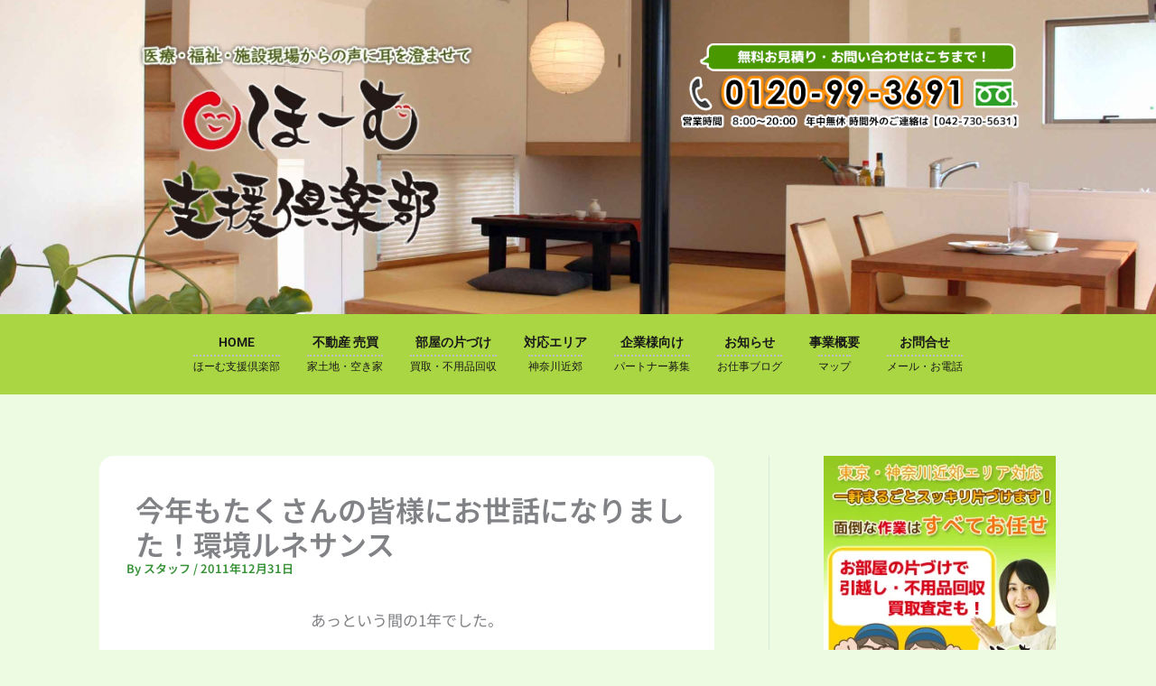

--- FILE ---
content_type: text/html; charset=utf-8
request_url: https://www.google.com/recaptcha/api2/anchor?ar=1&k=6LdNHP8qAAAAAD5CT-ArMn1nTNY-9xIKsCuvQjND&co=aHR0cDovL2thbi1yZW5haXNzYW5jZS5jb206ODA.&hl=en&v=N67nZn4AqZkNcbeMu4prBgzg&size=invisible&anchor-ms=20000&execute-ms=30000&cb=1qjsnjk9oouw
body_size: 48747
content:
<!DOCTYPE HTML><html dir="ltr" lang="en"><head><meta http-equiv="Content-Type" content="text/html; charset=UTF-8">
<meta http-equiv="X-UA-Compatible" content="IE=edge">
<title>reCAPTCHA</title>
<style type="text/css">
/* cyrillic-ext */
@font-face {
  font-family: 'Roboto';
  font-style: normal;
  font-weight: 400;
  font-stretch: 100%;
  src: url(//fonts.gstatic.com/s/roboto/v48/KFO7CnqEu92Fr1ME7kSn66aGLdTylUAMa3GUBHMdazTgWw.woff2) format('woff2');
  unicode-range: U+0460-052F, U+1C80-1C8A, U+20B4, U+2DE0-2DFF, U+A640-A69F, U+FE2E-FE2F;
}
/* cyrillic */
@font-face {
  font-family: 'Roboto';
  font-style: normal;
  font-weight: 400;
  font-stretch: 100%;
  src: url(//fonts.gstatic.com/s/roboto/v48/KFO7CnqEu92Fr1ME7kSn66aGLdTylUAMa3iUBHMdazTgWw.woff2) format('woff2');
  unicode-range: U+0301, U+0400-045F, U+0490-0491, U+04B0-04B1, U+2116;
}
/* greek-ext */
@font-face {
  font-family: 'Roboto';
  font-style: normal;
  font-weight: 400;
  font-stretch: 100%;
  src: url(//fonts.gstatic.com/s/roboto/v48/KFO7CnqEu92Fr1ME7kSn66aGLdTylUAMa3CUBHMdazTgWw.woff2) format('woff2');
  unicode-range: U+1F00-1FFF;
}
/* greek */
@font-face {
  font-family: 'Roboto';
  font-style: normal;
  font-weight: 400;
  font-stretch: 100%;
  src: url(//fonts.gstatic.com/s/roboto/v48/KFO7CnqEu92Fr1ME7kSn66aGLdTylUAMa3-UBHMdazTgWw.woff2) format('woff2');
  unicode-range: U+0370-0377, U+037A-037F, U+0384-038A, U+038C, U+038E-03A1, U+03A3-03FF;
}
/* math */
@font-face {
  font-family: 'Roboto';
  font-style: normal;
  font-weight: 400;
  font-stretch: 100%;
  src: url(//fonts.gstatic.com/s/roboto/v48/KFO7CnqEu92Fr1ME7kSn66aGLdTylUAMawCUBHMdazTgWw.woff2) format('woff2');
  unicode-range: U+0302-0303, U+0305, U+0307-0308, U+0310, U+0312, U+0315, U+031A, U+0326-0327, U+032C, U+032F-0330, U+0332-0333, U+0338, U+033A, U+0346, U+034D, U+0391-03A1, U+03A3-03A9, U+03B1-03C9, U+03D1, U+03D5-03D6, U+03F0-03F1, U+03F4-03F5, U+2016-2017, U+2034-2038, U+203C, U+2040, U+2043, U+2047, U+2050, U+2057, U+205F, U+2070-2071, U+2074-208E, U+2090-209C, U+20D0-20DC, U+20E1, U+20E5-20EF, U+2100-2112, U+2114-2115, U+2117-2121, U+2123-214F, U+2190, U+2192, U+2194-21AE, U+21B0-21E5, U+21F1-21F2, U+21F4-2211, U+2213-2214, U+2216-22FF, U+2308-230B, U+2310, U+2319, U+231C-2321, U+2336-237A, U+237C, U+2395, U+239B-23B7, U+23D0, U+23DC-23E1, U+2474-2475, U+25AF, U+25B3, U+25B7, U+25BD, U+25C1, U+25CA, U+25CC, U+25FB, U+266D-266F, U+27C0-27FF, U+2900-2AFF, U+2B0E-2B11, U+2B30-2B4C, U+2BFE, U+3030, U+FF5B, U+FF5D, U+1D400-1D7FF, U+1EE00-1EEFF;
}
/* symbols */
@font-face {
  font-family: 'Roboto';
  font-style: normal;
  font-weight: 400;
  font-stretch: 100%;
  src: url(//fonts.gstatic.com/s/roboto/v48/KFO7CnqEu92Fr1ME7kSn66aGLdTylUAMaxKUBHMdazTgWw.woff2) format('woff2');
  unicode-range: U+0001-000C, U+000E-001F, U+007F-009F, U+20DD-20E0, U+20E2-20E4, U+2150-218F, U+2190, U+2192, U+2194-2199, U+21AF, U+21E6-21F0, U+21F3, U+2218-2219, U+2299, U+22C4-22C6, U+2300-243F, U+2440-244A, U+2460-24FF, U+25A0-27BF, U+2800-28FF, U+2921-2922, U+2981, U+29BF, U+29EB, U+2B00-2BFF, U+4DC0-4DFF, U+FFF9-FFFB, U+10140-1018E, U+10190-1019C, U+101A0, U+101D0-101FD, U+102E0-102FB, U+10E60-10E7E, U+1D2C0-1D2D3, U+1D2E0-1D37F, U+1F000-1F0FF, U+1F100-1F1AD, U+1F1E6-1F1FF, U+1F30D-1F30F, U+1F315, U+1F31C, U+1F31E, U+1F320-1F32C, U+1F336, U+1F378, U+1F37D, U+1F382, U+1F393-1F39F, U+1F3A7-1F3A8, U+1F3AC-1F3AF, U+1F3C2, U+1F3C4-1F3C6, U+1F3CA-1F3CE, U+1F3D4-1F3E0, U+1F3ED, U+1F3F1-1F3F3, U+1F3F5-1F3F7, U+1F408, U+1F415, U+1F41F, U+1F426, U+1F43F, U+1F441-1F442, U+1F444, U+1F446-1F449, U+1F44C-1F44E, U+1F453, U+1F46A, U+1F47D, U+1F4A3, U+1F4B0, U+1F4B3, U+1F4B9, U+1F4BB, U+1F4BF, U+1F4C8-1F4CB, U+1F4D6, U+1F4DA, U+1F4DF, U+1F4E3-1F4E6, U+1F4EA-1F4ED, U+1F4F7, U+1F4F9-1F4FB, U+1F4FD-1F4FE, U+1F503, U+1F507-1F50B, U+1F50D, U+1F512-1F513, U+1F53E-1F54A, U+1F54F-1F5FA, U+1F610, U+1F650-1F67F, U+1F687, U+1F68D, U+1F691, U+1F694, U+1F698, U+1F6AD, U+1F6B2, U+1F6B9-1F6BA, U+1F6BC, U+1F6C6-1F6CF, U+1F6D3-1F6D7, U+1F6E0-1F6EA, U+1F6F0-1F6F3, U+1F6F7-1F6FC, U+1F700-1F7FF, U+1F800-1F80B, U+1F810-1F847, U+1F850-1F859, U+1F860-1F887, U+1F890-1F8AD, U+1F8B0-1F8BB, U+1F8C0-1F8C1, U+1F900-1F90B, U+1F93B, U+1F946, U+1F984, U+1F996, U+1F9E9, U+1FA00-1FA6F, U+1FA70-1FA7C, U+1FA80-1FA89, U+1FA8F-1FAC6, U+1FACE-1FADC, U+1FADF-1FAE9, U+1FAF0-1FAF8, U+1FB00-1FBFF;
}
/* vietnamese */
@font-face {
  font-family: 'Roboto';
  font-style: normal;
  font-weight: 400;
  font-stretch: 100%;
  src: url(//fonts.gstatic.com/s/roboto/v48/KFO7CnqEu92Fr1ME7kSn66aGLdTylUAMa3OUBHMdazTgWw.woff2) format('woff2');
  unicode-range: U+0102-0103, U+0110-0111, U+0128-0129, U+0168-0169, U+01A0-01A1, U+01AF-01B0, U+0300-0301, U+0303-0304, U+0308-0309, U+0323, U+0329, U+1EA0-1EF9, U+20AB;
}
/* latin-ext */
@font-face {
  font-family: 'Roboto';
  font-style: normal;
  font-weight: 400;
  font-stretch: 100%;
  src: url(//fonts.gstatic.com/s/roboto/v48/KFO7CnqEu92Fr1ME7kSn66aGLdTylUAMa3KUBHMdazTgWw.woff2) format('woff2');
  unicode-range: U+0100-02BA, U+02BD-02C5, U+02C7-02CC, U+02CE-02D7, U+02DD-02FF, U+0304, U+0308, U+0329, U+1D00-1DBF, U+1E00-1E9F, U+1EF2-1EFF, U+2020, U+20A0-20AB, U+20AD-20C0, U+2113, U+2C60-2C7F, U+A720-A7FF;
}
/* latin */
@font-face {
  font-family: 'Roboto';
  font-style: normal;
  font-weight: 400;
  font-stretch: 100%;
  src: url(//fonts.gstatic.com/s/roboto/v48/KFO7CnqEu92Fr1ME7kSn66aGLdTylUAMa3yUBHMdazQ.woff2) format('woff2');
  unicode-range: U+0000-00FF, U+0131, U+0152-0153, U+02BB-02BC, U+02C6, U+02DA, U+02DC, U+0304, U+0308, U+0329, U+2000-206F, U+20AC, U+2122, U+2191, U+2193, U+2212, U+2215, U+FEFF, U+FFFD;
}
/* cyrillic-ext */
@font-face {
  font-family: 'Roboto';
  font-style: normal;
  font-weight: 500;
  font-stretch: 100%;
  src: url(//fonts.gstatic.com/s/roboto/v48/KFO7CnqEu92Fr1ME7kSn66aGLdTylUAMa3GUBHMdazTgWw.woff2) format('woff2');
  unicode-range: U+0460-052F, U+1C80-1C8A, U+20B4, U+2DE0-2DFF, U+A640-A69F, U+FE2E-FE2F;
}
/* cyrillic */
@font-face {
  font-family: 'Roboto';
  font-style: normal;
  font-weight: 500;
  font-stretch: 100%;
  src: url(//fonts.gstatic.com/s/roboto/v48/KFO7CnqEu92Fr1ME7kSn66aGLdTylUAMa3iUBHMdazTgWw.woff2) format('woff2');
  unicode-range: U+0301, U+0400-045F, U+0490-0491, U+04B0-04B1, U+2116;
}
/* greek-ext */
@font-face {
  font-family: 'Roboto';
  font-style: normal;
  font-weight: 500;
  font-stretch: 100%;
  src: url(//fonts.gstatic.com/s/roboto/v48/KFO7CnqEu92Fr1ME7kSn66aGLdTylUAMa3CUBHMdazTgWw.woff2) format('woff2');
  unicode-range: U+1F00-1FFF;
}
/* greek */
@font-face {
  font-family: 'Roboto';
  font-style: normal;
  font-weight: 500;
  font-stretch: 100%;
  src: url(//fonts.gstatic.com/s/roboto/v48/KFO7CnqEu92Fr1ME7kSn66aGLdTylUAMa3-UBHMdazTgWw.woff2) format('woff2');
  unicode-range: U+0370-0377, U+037A-037F, U+0384-038A, U+038C, U+038E-03A1, U+03A3-03FF;
}
/* math */
@font-face {
  font-family: 'Roboto';
  font-style: normal;
  font-weight: 500;
  font-stretch: 100%;
  src: url(//fonts.gstatic.com/s/roboto/v48/KFO7CnqEu92Fr1ME7kSn66aGLdTylUAMawCUBHMdazTgWw.woff2) format('woff2');
  unicode-range: U+0302-0303, U+0305, U+0307-0308, U+0310, U+0312, U+0315, U+031A, U+0326-0327, U+032C, U+032F-0330, U+0332-0333, U+0338, U+033A, U+0346, U+034D, U+0391-03A1, U+03A3-03A9, U+03B1-03C9, U+03D1, U+03D5-03D6, U+03F0-03F1, U+03F4-03F5, U+2016-2017, U+2034-2038, U+203C, U+2040, U+2043, U+2047, U+2050, U+2057, U+205F, U+2070-2071, U+2074-208E, U+2090-209C, U+20D0-20DC, U+20E1, U+20E5-20EF, U+2100-2112, U+2114-2115, U+2117-2121, U+2123-214F, U+2190, U+2192, U+2194-21AE, U+21B0-21E5, U+21F1-21F2, U+21F4-2211, U+2213-2214, U+2216-22FF, U+2308-230B, U+2310, U+2319, U+231C-2321, U+2336-237A, U+237C, U+2395, U+239B-23B7, U+23D0, U+23DC-23E1, U+2474-2475, U+25AF, U+25B3, U+25B7, U+25BD, U+25C1, U+25CA, U+25CC, U+25FB, U+266D-266F, U+27C0-27FF, U+2900-2AFF, U+2B0E-2B11, U+2B30-2B4C, U+2BFE, U+3030, U+FF5B, U+FF5D, U+1D400-1D7FF, U+1EE00-1EEFF;
}
/* symbols */
@font-face {
  font-family: 'Roboto';
  font-style: normal;
  font-weight: 500;
  font-stretch: 100%;
  src: url(//fonts.gstatic.com/s/roboto/v48/KFO7CnqEu92Fr1ME7kSn66aGLdTylUAMaxKUBHMdazTgWw.woff2) format('woff2');
  unicode-range: U+0001-000C, U+000E-001F, U+007F-009F, U+20DD-20E0, U+20E2-20E4, U+2150-218F, U+2190, U+2192, U+2194-2199, U+21AF, U+21E6-21F0, U+21F3, U+2218-2219, U+2299, U+22C4-22C6, U+2300-243F, U+2440-244A, U+2460-24FF, U+25A0-27BF, U+2800-28FF, U+2921-2922, U+2981, U+29BF, U+29EB, U+2B00-2BFF, U+4DC0-4DFF, U+FFF9-FFFB, U+10140-1018E, U+10190-1019C, U+101A0, U+101D0-101FD, U+102E0-102FB, U+10E60-10E7E, U+1D2C0-1D2D3, U+1D2E0-1D37F, U+1F000-1F0FF, U+1F100-1F1AD, U+1F1E6-1F1FF, U+1F30D-1F30F, U+1F315, U+1F31C, U+1F31E, U+1F320-1F32C, U+1F336, U+1F378, U+1F37D, U+1F382, U+1F393-1F39F, U+1F3A7-1F3A8, U+1F3AC-1F3AF, U+1F3C2, U+1F3C4-1F3C6, U+1F3CA-1F3CE, U+1F3D4-1F3E0, U+1F3ED, U+1F3F1-1F3F3, U+1F3F5-1F3F7, U+1F408, U+1F415, U+1F41F, U+1F426, U+1F43F, U+1F441-1F442, U+1F444, U+1F446-1F449, U+1F44C-1F44E, U+1F453, U+1F46A, U+1F47D, U+1F4A3, U+1F4B0, U+1F4B3, U+1F4B9, U+1F4BB, U+1F4BF, U+1F4C8-1F4CB, U+1F4D6, U+1F4DA, U+1F4DF, U+1F4E3-1F4E6, U+1F4EA-1F4ED, U+1F4F7, U+1F4F9-1F4FB, U+1F4FD-1F4FE, U+1F503, U+1F507-1F50B, U+1F50D, U+1F512-1F513, U+1F53E-1F54A, U+1F54F-1F5FA, U+1F610, U+1F650-1F67F, U+1F687, U+1F68D, U+1F691, U+1F694, U+1F698, U+1F6AD, U+1F6B2, U+1F6B9-1F6BA, U+1F6BC, U+1F6C6-1F6CF, U+1F6D3-1F6D7, U+1F6E0-1F6EA, U+1F6F0-1F6F3, U+1F6F7-1F6FC, U+1F700-1F7FF, U+1F800-1F80B, U+1F810-1F847, U+1F850-1F859, U+1F860-1F887, U+1F890-1F8AD, U+1F8B0-1F8BB, U+1F8C0-1F8C1, U+1F900-1F90B, U+1F93B, U+1F946, U+1F984, U+1F996, U+1F9E9, U+1FA00-1FA6F, U+1FA70-1FA7C, U+1FA80-1FA89, U+1FA8F-1FAC6, U+1FACE-1FADC, U+1FADF-1FAE9, U+1FAF0-1FAF8, U+1FB00-1FBFF;
}
/* vietnamese */
@font-face {
  font-family: 'Roboto';
  font-style: normal;
  font-weight: 500;
  font-stretch: 100%;
  src: url(//fonts.gstatic.com/s/roboto/v48/KFO7CnqEu92Fr1ME7kSn66aGLdTylUAMa3OUBHMdazTgWw.woff2) format('woff2');
  unicode-range: U+0102-0103, U+0110-0111, U+0128-0129, U+0168-0169, U+01A0-01A1, U+01AF-01B0, U+0300-0301, U+0303-0304, U+0308-0309, U+0323, U+0329, U+1EA0-1EF9, U+20AB;
}
/* latin-ext */
@font-face {
  font-family: 'Roboto';
  font-style: normal;
  font-weight: 500;
  font-stretch: 100%;
  src: url(//fonts.gstatic.com/s/roboto/v48/KFO7CnqEu92Fr1ME7kSn66aGLdTylUAMa3KUBHMdazTgWw.woff2) format('woff2');
  unicode-range: U+0100-02BA, U+02BD-02C5, U+02C7-02CC, U+02CE-02D7, U+02DD-02FF, U+0304, U+0308, U+0329, U+1D00-1DBF, U+1E00-1E9F, U+1EF2-1EFF, U+2020, U+20A0-20AB, U+20AD-20C0, U+2113, U+2C60-2C7F, U+A720-A7FF;
}
/* latin */
@font-face {
  font-family: 'Roboto';
  font-style: normal;
  font-weight: 500;
  font-stretch: 100%;
  src: url(//fonts.gstatic.com/s/roboto/v48/KFO7CnqEu92Fr1ME7kSn66aGLdTylUAMa3yUBHMdazQ.woff2) format('woff2');
  unicode-range: U+0000-00FF, U+0131, U+0152-0153, U+02BB-02BC, U+02C6, U+02DA, U+02DC, U+0304, U+0308, U+0329, U+2000-206F, U+20AC, U+2122, U+2191, U+2193, U+2212, U+2215, U+FEFF, U+FFFD;
}
/* cyrillic-ext */
@font-face {
  font-family: 'Roboto';
  font-style: normal;
  font-weight: 900;
  font-stretch: 100%;
  src: url(//fonts.gstatic.com/s/roboto/v48/KFO7CnqEu92Fr1ME7kSn66aGLdTylUAMa3GUBHMdazTgWw.woff2) format('woff2');
  unicode-range: U+0460-052F, U+1C80-1C8A, U+20B4, U+2DE0-2DFF, U+A640-A69F, U+FE2E-FE2F;
}
/* cyrillic */
@font-face {
  font-family: 'Roboto';
  font-style: normal;
  font-weight: 900;
  font-stretch: 100%;
  src: url(//fonts.gstatic.com/s/roboto/v48/KFO7CnqEu92Fr1ME7kSn66aGLdTylUAMa3iUBHMdazTgWw.woff2) format('woff2');
  unicode-range: U+0301, U+0400-045F, U+0490-0491, U+04B0-04B1, U+2116;
}
/* greek-ext */
@font-face {
  font-family: 'Roboto';
  font-style: normal;
  font-weight: 900;
  font-stretch: 100%;
  src: url(//fonts.gstatic.com/s/roboto/v48/KFO7CnqEu92Fr1ME7kSn66aGLdTylUAMa3CUBHMdazTgWw.woff2) format('woff2');
  unicode-range: U+1F00-1FFF;
}
/* greek */
@font-face {
  font-family: 'Roboto';
  font-style: normal;
  font-weight: 900;
  font-stretch: 100%;
  src: url(//fonts.gstatic.com/s/roboto/v48/KFO7CnqEu92Fr1ME7kSn66aGLdTylUAMa3-UBHMdazTgWw.woff2) format('woff2');
  unicode-range: U+0370-0377, U+037A-037F, U+0384-038A, U+038C, U+038E-03A1, U+03A3-03FF;
}
/* math */
@font-face {
  font-family: 'Roboto';
  font-style: normal;
  font-weight: 900;
  font-stretch: 100%;
  src: url(//fonts.gstatic.com/s/roboto/v48/KFO7CnqEu92Fr1ME7kSn66aGLdTylUAMawCUBHMdazTgWw.woff2) format('woff2');
  unicode-range: U+0302-0303, U+0305, U+0307-0308, U+0310, U+0312, U+0315, U+031A, U+0326-0327, U+032C, U+032F-0330, U+0332-0333, U+0338, U+033A, U+0346, U+034D, U+0391-03A1, U+03A3-03A9, U+03B1-03C9, U+03D1, U+03D5-03D6, U+03F0-03F1, U+03F4-03F5, U+2016-2017, U+2034-2038, U+203C, U+2040, U+2043, U+2047, U+2050, U+2057, U+205F, U+2070-2071, U+2074-208E, U+2090-209C, U+20D0-20DC, U+20E1, U+20E5-20EF, U+2100-2112, U+2114-2115, U+2117-2121, U+2123-214F, U+2190, U+2192, U+2194-21AE, U+21B0-21E5, U+21F1-21F2, U+21F4-2211, U+2213-2214, U+2216-22FF, U+2308-230B, U+2310, U+2319, U+231C-2321, U+2336-237A, U+237C, U+2395, U+239B-23B7, U+23D0, U+23DC-23E1, U+2474-2475, U+25AF, U+25B3, U+25B7, U+25BD, U+25C1, U+25CA, U+25CC, U+25FB, U+266D-266F, U+27C0-27FF, U+2900-2AFF, U+2B0E-2B11, U+2B30-2B4C, U+2BFE, U+3030, U+FF5B, U+FF5D, U+1D400-1D7FF, U+1EE00-1EEFF;
}
/* symbols */
@font-face {
  font-family: 'Roboto';
  font-style: normal;
  font-weight: 900;
  font-stretch: 100%;
  src: url(//fonts.gstatic.com/s/roboto/v48/KFO7CnqEu92Fr1ME7kSn66aGLdTylUAMaxKUBHMdazTgWw.woff2) format('woff2');
  unicode-range: U+0001-000C, U+000E-001F, U+007F-009F, U+20DD-20E0, U+20E2-20E4, U+2150-218F, U+2190, U+2192, U+2194-2199, U+21AF, U+21E6-21F0, U+21F3, U+2218-2219, U+2299, U+22C4-22C6, U+2300-243F, U+2440-244A, U+2460-24FF, U+25A0-27BF, U+2800-28FF, U+2921-2922, U+2981, U+29BF, U+29EB, U+2B00-2BFF, U+4DC0-4DFF, U+FFF9-FFFB, U+10140-1018E, U+10190-1019C, U+101A0, U+101D0-101FD, U+102E0-102FB, U+10E60-10E7E, U+1D2C0-1D2D3, U+1D2E0-1D37F, U+1F000-1F0FF, U+1F100-1F1AD, U+1F1E6-1F1FF, U+1F30D-1F30F, U+1F315, U+1F31C, U+1F31E, U+1F320-1F32C, U+1F336, U+1F378, U+1F37D, U+1F382, U+1F393-1F39F, U+1F3A7-1F3A8, U+1F3AC-1F3AF, U+1F3C2, U+1F3C4-1F3C6, U+1F3CA-1F3CE, U+1F3D4-1F3E0, U+1F3ED, U+1F3F1-1F3F3, U+1F3F5-1F3F7, U+1F408, U+1F415, U+1F41F, U+1F426, U+1F43F, U+1F441-1F442, U+1F444, U+1F446-1F449, U+1F44C-1F44E, U+1F453, U+1F46A, U+1F47D, U+1F4A3, U+1F4B0, U+1F4B3, U+1F4B9, U+1F4BB, U+1F4BF, U+1F4C8-1F4CB, U+1F4D6, U+1F4DA, U+1F4DF, U+1F4E3-1F4E6, U+1F4EA-1F4ED, U+1F4F7, U+1F4F9-1F4FB, U+1F4FD-1F4FE, U+1F503, U+1F507-1F50B, U+1F50D, U+1F512-1F513, U+1F53E-1F54A, U+1F54F-1F5FA, U+1F610, U+1F650-1F67F, U+1F687, U+1F68D, U+1F691, U+1F694, U+1F698, U+1F6AD, U+1F6B2, U+1F6B9-1F6BA, U+1F6BC, U+1F6C6-1F6CF, U+1F6D3-1F6D7, U+1F6E0-1F6EA, U+1F6F0-1F6F3, U+1F6F7-1F6FC, U+1F700-1F7FF, U+1F800-1F80B, U+1F810-1F847, U+1F850-1F859, U+1F860-1F887, U+1F890-1F8AD, U+1F8B0-1F8BB, U+1F8C0-1F8C1, U+1F900-1F90B, U+1F93B, U+1F946, U+1F984, U+1F996, U+1F9E9, U+1FA00-1FA6F, U+1FA70-1FA7C, U+1FA80-1FA89, U+1FA8F-1FAC6, U+1FACE-1FADC, U+1FADF-1FAE9, U+1FAF0-1FAF8, U+1FB00-1FBFF;
}
/* vietnamese */
@font-face {
  font-family: 'Roboto';
  font-style: normal;
  font-weight: 900;
  font-stretch: 100%;
  src: url(//fonts.gstatic.com/s/roboto/v48/KFO7CnqEu92Fr1ME7kSn66aGLdTylUAMa3OUBHMdazTgWw.woff2) format('woff2');
  unicode-range: U+0102-0103, U+0110-0111, U+0128-0129, U+0168-0169, U+01A0-01A1, U+01AF-01B0, U+0300-0301, U+0303-0304, U+0308-0309, U+0323, U+0329, U+1EA0-1EF9, U+20AB;
}
/* latin-ext */
@font-face {
  font-family: 'Roboto';
  font-style: normal;
  font-weight: 900;
  font-stretch: 100%;
  src: url(//fonts.gstatic.com/s/roboto/v48/KFO7CnqEu92Fr1ME7kSn66aGLdTylUAMa3KUBHMdazTgWw.woff2) format('woff2');
  unicode-range: U+0100-02BA, U+02BD-02C5, U+02C7-02CC, U+02CE-02D7, U+02DD-02FF, U+0304, U+0308, U+0329, U+1D00-1DBF, U+1E00-1E9F, U+1EF2-1EFF, U+2020, U+20A0-20AB, U+20AD-20C0, U+2113, U+2C60-2C7F, U+A720-A7FF;
}
/* latin */
@font-face {
  font-family: 'Roboto';
  font-style: normal;
  font-weight: 900;
  font-stretch: 100%;
  src: url(//fonts.gstatic.com/s/roboto/v48/KFO7CnqEu92Fr1ME7kSn66aGLdTylUAMa3yUBHMdazQ.woff2) format('woff2');
  unicode-range: U+0000-00FF, U+0131, U+0152-0153, U+02BB-02BC, U+02C6, U+02DA, U+02DC, U+0304, U+0308, U+0329, U+2000-206F, U+20AC, U+2122, U+2191, U+2193, U+2212, U+2215, U+FEFF, U+FFFD;
}

</style>
<link rel="stylesheet" type="text/css" href="https://www.gstatic.com/recaptcha/releases/N67nZn4AqZkNcbeMu4prBgzg/styles__ltr.css">
<script nonce="0V7rMguZkUAGS7VJUZxhgQ" type="text/javascript">window['__recaptcha_api'] = 'https://www.google.com/recaptcha/api2/';</script>
<script type="text/javascript" src="https://www.gstatic.com/recaptcha/releases/N67nZn4AqZkNcbeMu4prBgzg/recaptcha__en.js" nonce="0V7rMguZkUAGS7VJUZxhgQ">
      
    </script></head>
<body><div id="rc-anchor-alert" class="rc-anchor-alert"></div>
<input type="hidden" id="recaptcha-token" value="[base64]">
<script type="text/javascript" nonce="0V7rMguZkUAGS7VJUZxhgQ">
      recaptcha.anchor.Main.init("[\x22ainput\x22,[\x22bgdata\x22,\x22\x22,\[base64]/[base64]/[base64]/[base64]/[base64]/UltsKytdPUU6KEU8MjA0OD9SW2wrK109RT4+NnwxOTI6KChFJjY0NTEyKT09NTUyOTYmJk0rMTxjLmxlbmd0aCYmKGMuY2hhckNvZGVBdChNKzEpJjY0NTEyKT09NTYzMjA/[base64]/[base64]/[base64]/[base64]/[base64]/[base64]/[base64]\x22,\[base64]\\u003d\x22,\x22al8gwp/CpMOmC8Kuf8KJW2saw6DCjyUZHBY/wojCswzDqMKKw47DhX7Cg8OMOTbCncKYDMKzworCnEhtccKzM8ORWsKFCsOrw4PCjk/CtsKtRmUAwrZ9G8OANnMDCsKCPcOlw6TDlsKow5HCkMOFI8KAUzBlw7jCgsKxw4x8wpTDtWzCksOrwpTCqUnCmRzDgEwkw4bCi1V6w5TCvwzDlVdfwrfDtGHDqMOIW1PCg8OnwqdXT8KpNFolAsKQw6Nzw43DicKDw4bCkR86YcOkw5jDiMK9wrx1wrE/RMK7VXHDv2LDrsKjwo/CisK1wqJFwrTDnkvCoCnCt8Kgw4BrfUVYe2PCiG7CiAzClcK5wozDqsOfHsOuUMOtwokHPsKFwpBLw6hRwoBOwrR0O8Ozw7vCjCHClMKjf3cXLcKhwpbDtBxDwoNge8KNAsOnTzLCgXRsBFPCuglhw5YUSsKaE8KDw5vDjW3ClRrDusK7ecO5wpTCpW/CinjCsEPChTRaKsK7wqHCnCU+wpVfw6zCimNADX0OBA05wrjDozbDusOZSh7CtcO6WBd2woY9wqNOwqtgwr3Dk3gJw7LDiR/Cn8OvFW/CsC4fwpzClDgYOUTCrAsUcMOEWVjCgHEkw67DqsKkwpQndVbCq3cLM8KoBcOvwoTDpyDCuFDDmMOMRMKcw6rCscO7w7V0MR/DuMKDVMKhw6R6OsOdw5sGwo7Cm8KOGMKrw4UHw4oBf8OWT07Cs8O+woV3w4zCqsK7w7fDh8O7NCHDnsKHHT/CpV7Cj0jClMKtw5c8esOhaFxfJS1cJ0EPw43CoSE9w4bDqmrDl8OWwp8Sw7PCn24fHwfDuE8BB1PDiAslw4oPIyPCpcOdwpDCtSxYw5F1w6DDl8K6woPCt3HCoMOIwroPwrTCj8O9aMK6AA0Aw7MhBcKzRsKFXi5kcMKkwp/CmBfDmlptw7BRI8K2w63Dn8OSw5FpWMOnw7DCk0LCnkwUQ2QTw6FnAmvCvsK9w7F2IihIR2EdwptBw7YAAcKnNi9Vwo0Sw7tiYwDDvMOxwq5vw4TDjk50XsOraEd/SsOFw7/[base64]/DoWRPMMOYwrvCtsKHw7DCi8K9w63DqWFQwr0VDgbCtMKFw7JJMsKwQWVNwrg5ZcOJwpHClmszwo/CvWnDucOaw6kZMwnDmMKxwpoqWjnDp8OwGsOERMOvw4MEw44tNx3Du8O1PsOgM8OCLG7DnGxvw7PCncOhPH/Cg2XCigNrw5TCpgQ3H8OKZMO9wqnClnUCwrHDqW/Dg1zCqVvDp1rChz7Dq8KCwpcAWcOIdCnDgADCicOXacOlA1fDlXzCjEPDqiDCmsOpDBhow7JIw6nDi8K6w4LDk0/Cn8Omw6XDkMO2UhLCuxHDv8O2OsKUWcO0dMKQYcK1w67Dv8O3w4JGYXTCiQnCisOvb8K0woHCkMOcK2pnZsOyw50XWwkvwqpeLg7CrcO0OcK/[base64]/[base64]/CTVNwp00wqzCosKdw5l3IWzCk8OcAsO/dMKQDX1FFyEeHsOCw7UCEQ7Ci8KyWMKebsK3wp7CpsOwwqx/E8KOFMK8H3BJMcKFX8KBPsKAw4sVDcOVwqbDosOnXCrDikPDgsK9EcKXwq4Hw67DjMOew73DvsKvIXvCucO9LW7Ch8Kjw57CsMOHW3DDo8OwU8K/[base64]/woHCjhnDmA3CucOYOMODwrgYCH/Cu8O3OcKJSMKId8OhfsOfOcKGw4nClnJNw4t+XkUJwp95wqQwDAM6OMKFBcO4w7LDscKWFHjCmRpwZB/DphjClFTCiMK5TsK8f3zDtwxpbsKdwrrDp8KRw5AnfGNPwq0DZy7Cj0B5wrFyw5dGworCmVfDv8KAwq3Du1PDhXVswrXDpMKRU8OVPE3DkMKuw6AxwpfCpnUBSMKtRcKzwpIaw68Kwr4XK8K9SH03wo/Dv8O+w4DCjk/DrsKWwrImw7ASeGQYwoY5LUNoVcKzwr/DpgbClMO2MsO3wqFfwoTCgR9IwpvDh8KRwrpkKsONZcKHwqd2w6jDocKiA8KECjQdw6gHwrXCmsONHMKFwp3CocKOwpjCghQoZcKfwoIyVj1lwo/Crg/DkBDChMKVdh/ClgrCncKdCh8UVUQEYMKsw4dTwpsnJiPDvjlvw6rChA5XwqDDvB3Ds8OSc0ZJw54MLHYjwp19acKIeMKCw4JuAMOgRiDCvEhBby/CjcObUsK0Flo5dirDicO9JEDCvFzCjiHDtn0lwqPDo8OvfMO1w57DgMOkw5TDkFMow6DCtCbDnRPCjx91w6wuw63DhMOzw6/DtsKBRMKdw6PDkcONwqfDunRUQzvClsK5asOlwoBQelUjw5kTCUbDjsOjw6zDvsO8Bl7CghbDm3TChMOMwqQHZgPDt8Onw5Fhw7nDo0MkLsKEwr4UNkDDnEJCw6zCtcO/OsORFsKxwppCS8OEw7rCtMOywrhOMcKhw47Du1tDWsKBw6PCkmrCqsOTZ0dFJMOvMMKgwohzAMKnw5kmQ3thw64LwqR4wpzCqTDDosKRC3c/wo1Dw7Mcwp8Ew6ZHZMKWYMKIcMO3wrAOw5VowrfDm21awrFow7vCnC/CjCQvSQ9Gw6crM8KtwpzCmsOkw5TDhsKSw64fwqhzw5dsw603w4LCqQHCv8OJIMOrYl9ZWcKWwqlKR8OeDAoGW8OMKyfCgQkWwoNWVMOnCDvCvzXCgsOhAMOvw43DnVTDl3bDsi16NsOxw6/Dk2kDG0XCgsKvb8Kjw7ouw7Raw4nCnMKXMkMYA2FvNsKPfcO9J8OyF8OKUT1nDz9twp8WPMKBP8KSbMO5wqbDisOqw6AKwpPCvwkcwpw2w4HCoMK1ZsKLInw8wofCmxEBdUlBYQ8Nw6lrQsOSw6fDlBfDmnvCumB3DcOIeMKUwqPDtsOqU0/DnMOJAWPDvcKMAsOJI30pH8KJw5PDn8KJw6HDvVvDrcOQTsKPw6DCr8KmQcKvGsK0w7BeOEUjw6TClnXCjsOcY2jDkV/CtXwAw7LDpDVWGcKEworCj2zCoxd9w4oQwqrCkWrCuhLDqGXDrMKJDsOsw45WLsObOVHDosOPw7jDqmouA8OUwqLDh0/ClXliIMOEX2jDq8OKUCrCh2/DtsK+PsK5wrNvEH7Cs2XDtGldw5bDkgbDjcOkwo5TGg5QGV9kMV0+FMOewoghRXPDocOzw7nDsMOKw7LDrm3Dm8K7w4/CssOPw5YTY3nDv2oGw5bCjMKIDsO/w4rDrwPCgyM1w4MOw5xEcMO/wq/[base64]/DrMK8dMK7woDDlA98YEbDncOww5ZUwoowwpBaw6zCsB1IHQEHJB9WSMO0UsOkUcKKw5jCqsKvTcO0w65uwrNbw5gwDSXCuiQeSx7CoxPCrMKLw6PCmXBSZcO3w7/DisKBRMOtw47DuWROw4XCr3Yqw6lhB8KHBRrCrHVoXcObOcKxLsKyw689wqMmdcO+w4/Cn8OIcHTDrcK/w7rCgsKUw5ddwqMnZE83wqHDpiIpPcK7fcK/esO9wqMnRz3Cm2pZGkFzwobCk8O0w5B7UcKNAgBCczoSPMOTWipvM8OmXMKrNnE8UcKFw7HCo8O1wqXChsKKbDXCtMKVwoHClRpCw6x/wqDDrgbDllTDo8Oqwo/CiGIPe0YPwolZLDbCvX/[base64]/DthbCmsO4wozCjMOQfA4dbsONw6zDjMOEw6zCoMKuDFTCkkvDtcKse8OHw7lcwqXCu8Ovw5tBw7J5ZigVw53CicOLJcOkw6hqwqHDnXHCqC/CmMOtwrLDqMOkeMOBwroWwr7DqMO4wopSw4LDoBLDmEvDtTMPw7fCi3bCuGUxEsKIHcOgw5JNwo7DgcOAYsKUMHNLacO/[base64]/CiSbCqj4HwrJbwoHDp8OewqfChQM8W8OgQMKJQXxDdBfDqzzCrsKNwrfDlD0yw5LDp8O2IcKkOcOVBMKzw6rCsXzDiMKZwpxFwp1Bwq/[base64]/NcOSwq3CozB1w4XCgHgFwpHCnEcpwqMhw4fDnHMUwocmw6XCpMOeZ2/DtUrDninCijBHw6fDmHXCvSnDgXbCqcKQw6bCiVxRX8KbwpbDoidowq3DoUDDv37DrcOyZcOYUXXCp8KQw7DCsUHDphsIwp5EwovDlMK0CsOdYcOXe8Oaw6huw6xNwqk7wqZ0w6jCiEzCk8KJwqTDtcKvw7jDncOpw49uDy/[base64]/[base64]/[base64]/[base64]/Ds2fDhS4vw67CtkRPeh/ChcO4dgdfw5lyQhDCnsO1wobDrz7DjcOdwrVCw7TCt8K7TcKZw48Sw6HDj8KRTMKrB8Kuw6/[base64]/PcOyasK/[base64]/w74fwoR1w5bCuMK5woBFOSx6G3goC1bCkkrClsOQwopLw5tjC8OrwotPHz0IwoAYwo/DvcKswrc1BlLDvcOtCcOnZcKKw5jCqsOPE37DrQYLNMKcYMOEwq/Cu3c2czUkGsOdW8KILcK9wqhxwobCu8KJMALCnsOTwoRWw40Gw5jCj0w0w4QaISMQw5zDjEsaekUow7/DgWYMa1bDpcOjShjDncO/[base64]/DmXrCnDnDucO+w6knNwYxw7xgNcK4YMKGw7LCk0PCvBTCoAzDkMOww7XDssKUf8KxDMOew6ZiwrEHC15racOfNsOnwr1OYgtDbU8hYMO2aFF6DhTDp8KMw54rwqoHVgzCvcOlJ8ORGsO/wrnDrcKVTXBwwrTCuxB2wo1qJcK9e8Oywq/[base64]/CjcKkdcOoN8Oew6dlfz17wpQCcT/DiCRkU1TCjhXClcKgwr/[base64]/[base64]/Cr2HDucOOwp5gVMKHYXtvCFA/w7jCv8O6cMKLw6XDpRFuTWnCoWkxwrd3w73CqUtbFDx+woHDrgcPdloRHsOlAcObwoomworDth3DpiJlwqrDgSkDwpTCnicwbsOPwqN+w53DgMOqwobCrMORPcKvw4zDuUEtw6dTw7heCMKtJMK+wqVuV8OwwoQ+wpwYSMOTwoo1FyzDoMOtwpE4w4RiQ8K9BMOywp/CvMOjbSxVSTjDqSLCoC/Dk8KnBMK9wq3CtMKbMF0eOz/DjwcEKxJwFMK8w7srwpIXWGoDOMO2w5waHcKlwoJubcOqw4UHw7TCjTrCjh9QCcKCw5LCvMKnwpDDgsOjw6XDicKRw5/Cm8K4w75Jw492UMOPacOJwpBEw6PCqz5WKlQEKsO6UmJ2Z8OSLC7DsjBaVk8OwrrCkcO6w5zDqsKmasOuTcKudVhow5d7wrzCqU8lfcKuZUXDoF7CnMKoH0DCnsKQCMOzURgDGMOrJMOdHl/DgDU4wqkiw5Ige8Omw4XCtcKGwpnCgcOhw5IfwqlCw7fCmiTCtcO+woXCljvCvsOEwq8kQ8KvLx3Ch8O7JMKRQ8OXwqLCkyHDt8OhQMOILX4Hw5bDs8KWw6wUJcK6w7nCo03CisKqIMOaw5x+w5bDt8KBwr7ClHIXw6B2wovDocK/GMO1w4/Cg8KBE8KCMhIiw619wqsEw6LDiinDssO3AxYHw5vDpsKqSwU0w4DClsO8w5g4w4DDs8KDw77DtU9ITVLCmiUGwprDvsOcOmvDqsOmSsK0BMOZwrTDnzNMwrjChUQuOG3DuMOAfEhobSJ9wohQw6Z1FsKuUcK/MQ8fBgbDmMKVejEPwokTw6dEFMOBXH9qwpXDiwgRw73Ck1Bxwp3CicOUQSNSX2k3OSkVwpjDtsOOwpReworDu2PDrcKAFsKyBlLDn8KAVcKMwr7CrgHCo8OyccKrakPDuj/CrsOQMzTCni7DvsKScMKOKE1wOlhQP1PCpcKlw64Ewq5RBQlbw5nCgMKpw4jDrsKrwoPCjC8TLMOPIzfDlQlJw4fChMOCScOmwoTDpxLDv8KUwoV/AcKXwoLDg8OFaQE8dsKuw4vCnGQuSR9xw57Dn8ONw6goRW7CucK9w7fCu8KwwonChWwOw6k3wq3DuCzCr8K7UXlGOjJBw4JdY8KTw7l6OlzCscKRw5bClFB4OsKOeMOcw4s4w4A0DMK7Nh3DgC45IsO9wo9Bw4sFf31/wr03b1DCtC3DmcKawoReNsKgMGnCocOow6vCmyHCqsOsw7rCmMO1Y8OdKErCjMKPw4nCg10pVGLCr0jDoWDDpcKkdktvXMKXIMOONXE/CToqw6hcQg/[base64]/[base64]/w58Hwq/DisO9w7XDu1E5PsKkw7/Dqk0SwrPCoMOuVcOVZEPCixfDiSvClMKDc3vDmsOxK8Ovw6xmDlFpclLDqcOvfm3DtmcLf2lweQ/Cn03CocOyOcOxK8OQCHHCrWvCvSnDlAhawqZ3HMOqa8OUwqnDjEs/YU3Ci8K/HhBdw5ZQwqUbw7Q6RjcuwrYHFHnCuw/[base64]/RgM/w4YDGT/Cmw/[base64]/DqsOqXMOQTcKrw7xWw6LDuwHDvlp2VMK1XcOnKE19NsKiZcOkwr4gMMO1en/Dl8K5w4nDuMK4U0vDmF82Y8KJBmPDsMOowpQaw5RffhEffMKqLcKIw6bCq8Osw5nCuMOSw6rCoF/Dg8KHw6dzPj7Cq2DCvcK1XMO+w73CjFIdw7TDsjYFwqTDlXvDrgsCacOjwo8lw4tXw5rCisKvw5XCoHt/[base64]/[base64]/w6A+CsKNw4BzEcKNOsKaw67DtsKcwrXCt8K7w6QSaMKawoxnNHsawrLDt8OpJkseRDdiw5Ykwr5EIsKTVMKewoxmfMOKw7Aqwqdiw5XCtHIbwqZ9w5MjYnw3wqDChnJgcsKhw6J4w4w5w4FzUMKEw53DlsO3woMpW8KvcFTDri/CsMOvwrjDlgzCvXfDmMKlw5LCkxPCtQnDpg3DgsK/wqbCpMKeF8Kjw598DcOoU8OjEcOKK8ONw7Aow5pCw6nCkcK5w4NqP8KJwr/[base64]/[base64]/RsKAKMK1w5nDtRUDw5nCgsOpdMKnwpsuw5wGwoLDuS4FPQ7CoU7CjMOww63ChxjCt39pRiodPsKUwplywq/DrcKXwrXDn1nDuBEswoVEYsK8wpzCnMKvwp/[base64]/CmmPCs2TCjcKOw6YuTWsAw507woU4WcOFP8O1wpTCpF3Cj0/DmMKnYjlyV8KcwrfDoMOWw6XDo8K1BhgyfizDsyjDosKNS14dXcKQJMOfw7rDmMKNA8KewqxUecK0wpwYJcOVw4rClB9Sw7nCrcOBa8KvwqI5wp57w7/Co8OjccKSwoJGw5vDk8OsKVrCk15Yw73DiMO6aiXDgTPDosK5VMKwEwTDmMKObsOcBQdKwoAnHsKrciQzw5g6KCMKwqY+wqZkMcKPLcOpw5VpUnjDhAfCnUIfw6HDssKmwr4VTMK0w6/DuV/[base64]/DjWrChMK+WMOzKcKnw4HClMOwwoQrK8OGwqMPRGzCtsO5MxHChWJZE3rDoMOmw6XDksOQwqdcwpbCn8KXw5lhwrhVw6YcwozClj5Rwrg5w4ohwq0FJcKrK8K/[base64]/ChsK/ZsO9Gw7DrMK8wpp5dy7DjMKvRmd6wqsIbsOww7k4wpPCoATCixLCmxjDh8OjYsKNwqbDnQPDkMKPwoHDuGV5O8KyPcKkw5vDsUXDtcK5RcKjw4bCksKZfV15wrjCkXnDmAvDnWl/d8Kkc2lRM8Kpwp3Ch8KqfGDCjBnDjw3Co8KfwqJXwrI9YsO8wq7Ds8OIw4IYwoBxBcO9FUMiwocvckrDpcO2VsK1w7fCoD0qGCLCl1bDtMOKwoPCuMKSwq/Cqxoww7LCkk/[base64]/CnMKnw6DDv8K1D8OJw7HCrsO6woM0wrQiw6lkwo/CjMOdw7oYwpLDvMK4w57CjBRfI8OrZMOcUmrDuEcww5LDpFwKw6bDjws/[base64]/[base64]/wqHCgMK6TsOqw6PDrRlrwpMqwqtlMQDCkcO7D8K3wrNPGGJ5FxdcIMKfIBtaXgvDsTdLPhl8wqzCnXbCjcK4w7TDvMOSw50hLGjCkcKcw5xOXCHDlMKARUhuw5MOYkMYBMKsw6rCrMK5w6Ztw64LYX3CgBp8R8KGw4t4PMK3w7Y8wp9/csK2wo4qDy8Dw6JYRMKIw6ZGwr3CgMKoLFLClMKlAAcDw6Vsw4lfSHHCqMO+GGbDnQU9FzQVWAIRwox2ZjHDtR3DscKsDClKV8KYFMK3wpF7cAnDiHHCinwcw603EUrDn8OXwqrDnTPDiMOxfMOgw6s6NTtQPBzDlz5UwqLDncONIxPDusK8PiQhJ8OCw5XDqcK/w63CrAHCsMOeBXrCqsKAw748wo/[base64]/DuMOQw4txbMKAfWLCsBPDkDHCnsKzMypOfcKtw6PCol7CnMOdwpHChGdRQTzClcOhw7bDiMO3wprCg0xfwpXDtcKswp4Sw7p0w7MlJU9/w5fDgMKUJVrCusO/[base64]/CqlrCiV0PK8O8w5UBWX3CsMKJacKuGMKiQsKzScOIw4nDnDDCilLDv1xUMsKCXcOqHcOSw4pyADl7w7NfexlhQsO9OwEQLsK7YGorw4vCrj4vOxFVEMO8wpQcSE/Co8OrCMORwq3DsR0tbsOPw44xeMO7PRBLwplNZGrDgcOMNMO3wrzDl1/DjR07wrstf8Kzw6/CpGxbbcOywolvEcO3wpNEwrTDicKrPxzCosKMbUDDqiE3w6wsQMKARcOWFcKpwr8Vw5PCqi1Gw4Qzw6Qtw5kzwppfWsK+ZFxWwqFkwqFVAXbCscOow7TCmDEow4xxU8OVw7rDpsKrYRNzw5fCq0DClSXDjsKtITxMwrbCsUAGw6bDrydlWFDDmcKfwpwbwrnCpsO/wr4bwqA0AMKKw5jCsWjDhcOcw7nCpsKsw6UYw4U2OmLDl1NLw5d5w7JsGh3DhyIrR8OTdxQSfzvChsKAwpnDoiLDqcORw6MHA8KEDsO/wqoTw6/CmcKhdMKPwrgLw4EywotPKX/[base64]/ChcKKwoctw7rDj8ORGy/CoMK+wrFawpXDjDLCvcOyRT3Cs8KpwqBLw6gqw4nCtMKowpwIw7fCs2DDusKtwqt2Nj7CmsK+fmDDoGEtd0/[base64]/w4DDvxg3wq5CwoXDgcOjw7VzwoXCpcOfa8KrA8O8DMOecy7Dl0VEw5XDqFtCCg/ChcOnBXgZH8KcHsKow78yYWnDicOxI8OBKmrDlh/CtsOOwoHCqj0iw6QYwqwDw53DrjzDt8KsRhB5wrQSwqrCiMKAwrTCj8K/[base64]/[base64]/DtcOOW8Ojwo/CnsKjYcKeHzcEWAjCicOQT8K5VkVXw5PCjDwYPMOtIANGwpnDqcO2UVnCq8Kow49NH8KpYsKtwqpQw6olRcOqw4UREDNbKyFybFPCq8KGCcKqHXbDmMKLJsKvaH0dwpzCiMOGacOYYQHDl8Kcw4UgJcOgw71xw6onVjZDFcOjKk7Du1/[base64]/egLDqMOFw6nDtXLDu8OVVB9PByDDv8OZNgLDu8OUw6/DlgrDhXM0csKGw61tw67DhwImw6jDqQd2CcOKwo59w4trw4ZRMMOMQ8KuBcO1ZcKUwq4cwrpww78GbMOrOMK8CcOKw4vCuMKuwp3DtQVWw77Dg1w2GMO2dsKYfMKKScOqCBQqcMOnw7fDosOswrvCnsKfZlRIS8KOXHtswr/DtsKpwpzCgsKmJMO8Jh1KbCQvb0t0U8OMYMOTwoXCgMKuwp8Mw5jCmMOtw5w/RcO3d8OvWsOOw4k4w6/[base64]/DiArCgwrCscKPGMOywrdVwq4FZ8Kwa0Rww5oEcF1bwqLCisO2IcKwFyrDizfCp8ORwozCgDNMwr/DnXbDvXwIHgbDq2csWj/DisOyA8O1w6EMw78/w4EHSx1jE3fCrcKhw6PCpkBiw7vCsBXDmgjDmcKMw5cSD0EJXsKNw6/DhMKUZMOEw5tAwr8uw6VHFsKMwqw8w6o0wqQfWcOYFStUZ8Kvw4EQwqjDrMOBwrN0w4jDjj3DnRzCpsKTNF9hJ8OFbcKreG0pw6IzwqMNw5N1wpYGwrvCuQDDlcOWMsOUw5AdwpbChsKSLsOTw4bDiFNPRC/CmijDm8KyXsK2SsO1KRR6w64Gw7DDon4BwonDkkhnbsO9R0bCtsOGKcO9eVxkDsKCw7c/w6Ybw5vDvBvDhRt5wocxZgXCqMOaw7rDlcOzwogFYAc6w4dtw4/[base64]/[base64]/Dsn/CvlltwrvDl2zDq8KJwodQwo1qWcKgwpbCsMOEw59Dwp4Aw5TDsEnCn19ueC/DlcOpw4LCg8KHGcOBw6bDoFbDlsOrYsKgHHNlw6XCgcOWI3ssasK6chIYw7ECwqQFwpY1dcOhV37Dt8Kiwrg6d8KhTBlxw7ACwr/CjRlDX8O6Dw7CgcOHMHzCvcKQDj9xw6JJw648JcKww7rChMOXJsO/[base64]/[base64]/Di1LCtSpiwpEPPRk0DXp9w4sWWMKRwpjDm03CpcOsDWTDgHfCtAPChVgMXEccYzs1w5ZQJsKSV8OBw611em/CrcO9w6bDjz/Dq8OUZRwSAQnDmsKPwoM8w5EYwrHDgkZlXsKiIsK4aEbCs3Q7wrXDkMOvwrodwrleYsOow5BJwpUjwp8cf8KHw7HDvsO4I8O0CTjCtB1Mwo7CqjjDh8KCw68sPsKPw5bCkRNoE1vDtjxfHUjDi2Zrw5zCi8OEw7N8EBU/KMO/wqrDvsOif8K1w590wq9yYcOpwqYwdcK3Ehc/dl1jwrHDrMOXwq/[base64]/[base64]/B0XChnrCn1Vvwrl0ZXfCkcKKwo8VS8OTw7nDnyvCsFTDnUVpA8ObasO9X8OiKQIJJFVAwoEqwrrCri4SAcOMwp3DhcKCwrgsdcOgN8Ktw64yw50eK8KJwq7DoSDDvzbChcOHdy/[base64]/wrrClsK8w55QWsK4wq7CkiTDnsOxT8OaNjnCocOQbjvCsMOdw4JbwpXDi8OswpwIBBvCkMKffQI1w5/[base64]/CmGxCwpJnU3fDoCTCncKvwp3Ct3vChyzDqQ5hUsKSwprClsKBw5nChTw6w47CocOXNgnDkcO8w47CjsKEVVAlwpPCmiokYE8tw7rDqcOQwpTCkFtOMFzDmgPDl8KzUMKFJ1JUw4HDj8K1JcK+wpVfw7RDw6/CqWfCsyU/HBzDnsOeesKtw4U3w5TDtyPDklkIw6nCh3DCpsOMJV0wRiFFZhjDu394wrvDhmvDt8OAw6vDqg7DnMKlT8KgwrvCrcOSEMOHLSTDlSoje8OpHVHDqcOwbsKjEsK4w4fCgcKUwpMFwoHColLCuBd0flB/[base64]/CtgXDmmnDusOGDD5zfQs/woPDkj4uw4XCu8OZw7sLwpzDpcO7IX0lw6tiwp17fsKpDmrCiQfDmsKHYBVqPkzDqsKbfCfDtFs9w4Arw4pLJgMTDmLCpMKLVVXCkcKlZMKbZcO9wqh5UcKuTUQ7w6HDjWrDigIgw5cpZz5Tw513wo7DjFHDtwFlAkd5wqbDo8Kdw6J8woIadcO5w6EbwoPDjsOuw4/[base64]/[base64]/dUZkOWrCjBUCA2R7wpvCqmElEEzDmkvDvcKtJMKxE1nChGpSDcKGwrXCiDEtwqjCpCvDqcKxccKHAiMrZ8Kzw6kewqMrMMOuB8OoIg3DjMKYV0gUwp/CmEEMMsOCw4XCtMOSw4nDtsKLw7VVwoA/wr9IwrhTw6zCrVZEwqtwPiTCoMOGUsOYwpNLw4XCqDhjw5lgw4TDtx7DkTbCncKPwrt8O8O5FsKLBFnCrsKWCMKDwrtFwpvCrBFGw6sPd0zCjU5AwptXYyZ/HUPCisKxwqbDv8KDWzFVwrbDrFczaMKsGQ90w4Z0w4/Ct2PCuRLCsF7DocOSwoVWwqpXwp3ChsK/T8OZeyPCnsK1wqYew5pTw7hNw4VMw4Qwwrwew5onDVdZw74gX2UJVT7CgXk5w7HDk8K+w67CssKeTMKeHMK0w6lrw4JjKGzCjSNIEGwcwqDDhSclw7/Dr8Oiw6oQWQFVw43CrsKtQizCoMKOW8OkJ2DDgDQ0Bw3CnsO9NHgjZMK3bTDDtsKvBMOXYyDDs2kcw6rDhMOnBMOKwpDDlhDDr8KBYHLCpBVxw6h4woNmwoRDcsOOHE8IXmcMw5kZdCfDtcKHWMOBwrvDhcKQwrhVGw/DkkfDvkB7cBDDscOiEcK1woEee8KcFsKTfMK2wp01VwYJVCzClMKTw5sIwqbCg8K+wpMpwo1Xw5ldOsKbwokhH8Kfw644G0XDsxxSDC3Cs0fCrCggw63CuTHDi8K8w7jCtxc1U8KHeG4/[base64]/DqDHChwbCkMOpwrvDqcO/LGPDrCPDgcOGDRlmw7nCpntxwps9ZMK4HcKqaiVhwp1tfcKfSEwxwrMowqHCnsK2XsOEfwLCoSbCvH3DiWjDssOiw6nDicObwoZ+N8O1OTR/P1MVMiXCkwXCqQvCkkTDt2IYDMKeJsKawrbCrwLDonDDo8KrQQLDqsKjLcOjwrbDocKicsOJI8KzwocxCVgxw6fDv3/CksKzwq/DjG/ChijCljdew6rDqMOuwp4bJ8K9w7nComjDt8O9AVvDssORwp1/eBN5O8KWEXVzw7NfasOWwqTCgsKwcsKdw7DDnsOKwr7CtihGwrJFwqBYw7/CvsOybULCumLDuMKifxZPwqY2wqghMMKUQkRlwofCicKbw642CVsQX8KKbcKYVMK/[base64]/ICNWWRDClsKVS8OjT8Kdw6TChcO2woUSRcO6UcOFw6jCgMOXw5PDgn8LYsKqHDlHNsKbw79FbsK/[base64]/wrnCiSgcbQAYwqrDskfCunwowroIwovDsMKRKcKuwq0Rw5pLasKrw45Zwrtmwp/DkQ3DjMKOw4VISCVuw4pMMiHDj37Dpn51D1pGw5JIB25mwoEXHcO7fMKnwrPDsS3DncKawoTDgcK6wo1kNAPDs1l1wo89P8O+wqfClH45I07ChMKfPcOKdQEzw6fDrlfCgUFiw7Fsw5PChcKEVjR1FG1zbMO/[base64]/CjGDDnELCrsKSbGBDwqcddDzClVHDhjzCmsK2DiFrwrbDinbCnsOWw5TDisKRHAUORMOGwprCowfDrsKQc3Rmw7ofwqXDqgDDlRo6V8OvwrzDscK6HlbDnsKBWWrDgMOldgvCqMOvVlHCn0U0H8KyRsKbwq7Ct8KDwobCmgjDhcKhwqFWXMK/wqt6wrfCslnDqS3DpcK/RBTCmCbChsOyCG7DosOlw5HCih1bLMOQRBTDhsKgbMO/XMKew6gwwp5YwqfCvMKjwq7DmMKJwogAw4nCkcOrwpfDgXXDt39wXxRiRBxgw6Zie8ONw7B0wobDs1oAHlbCllAWw5k8wpd9w6LDpjjCn0ETw6bCt3kewpPDnDjDv3FcwqV6w5UMw7I9a2/DvcKFV8Okwr7ClcKUwphbwodnRDQ+ahhvYlHCgQM8b8OXw5DCvw8jFyLDiy4GYMKGw6rDjsKVbMORw4ZSw7MnwrPCpTdPw6xeBjxzUQx2KsOvIcKIw7N/wqfDrsK3wrV9AcKOwqtBE8ODwqMlPgAFwrZ7w7TCmsO6M8Oiwo3Dp8O3w7jCqMOsZmFwFznDkwZ7NsOwwo/[base64]/[base64]/wr/Dmipcw6DCkl7DpW3DhsOyw7rDlUIew6bDg8Kwwp/Dkn7CksKpw6HChsO9bcKIIDcZQ8ONSUlCFUMgw45nw53DtwTCuGPDlsOTSDXDqQ/Co8OXCMKmwrfDosO3w6osw6bDp1HCsX0wT1QBw5TDoiXDp8O7w7rCocKOTsOQw7dOOwYQwpwoAGBVDiN1IsOaNw/DlcK9aAAuwqU/w7PDmcK2fcK9VDjCpSlhw4gKMF7Cn3sBdsOLwq3DgkfCkFc/[base64]/[base64]/[base64]/CvMKKN0QFw548NMKlw7BRNAjCgkzCv3UAwrfDpDrDl0LCkcKmbMOswrxVwqjCjwrCp2/Dp8O/LHXDo8KzbsKiwprCmWh1HCzCgsOpSwPCk1B7wrrDmMKIXD7DqsOfwqBDwooDZMOmd8KhdijCnlTDk2Y4w6V+P1XChMKLwozCvcK2wq7DmcOpw4EEw7FuwozCqMOswoTCpMO/[base64]/DoWXCi0jDsm7DucK3w64yw73CkMOcw5sqw5wLAURmwpQ6NMOaa8OyZsK6wo8Zw4gYw77Cj07Dj8KqUcK4w6/CtcOBw5JvRGrCkhLCg8Oowp/CoAlCNXxXw5JoNMKlwqd/[base64]/ClEHDnWBmwr0XwpHCshTDi8K2w4xmEgw1asKDw43CgsOlw7fDhMO6wqHCoCUHK8O+w6hQw6PDq8K4AUt6w7LDs3F+Y8K+w6XDpMONLMK7w7MACcKNUcKMamQAw5IsCsKvwofDj1jDucOVXgxQSxIDwqzChTp/w7HCrA51TsOmwpB9ScOSw7LDiVfDtcOuwqrDund4KC7DjMKzO0PDk2tYOGfDp8O5wpDDosOGwqzCoRHCh8KZKizCmcKQwpo0wrXDtnlvw4YDEcKjfcK8wqvCv8K5e01Gwq/DmQgiez9/PcKDw4pXTsOmwpzChHLDq1Fqa8OsKB/Du8OVw47DrMKswqPCvRhRcw5xWzlfRcKdw5BxH07DjsKAWMKkRDTClTXCoDvClsOnw7PCiTLDucK3wpnCtMOGPsOtJ8OMHFTCsHwTRcK9w5LDpsKWwpjDosKjw5kuwrpTw4TClsOjfMONw4zCv0bCiMOdWXLDncOmwroGOBrCusKnLcOqGMK8w7zCuMO/RTfColzCnsKsw4xhwrZnw40+XH0jBDduwobCtDDDqwB4aAhTw6wDRBEvMcOOIXF1wrcsNgYgwq81acOHKMOZbQrDiG3DtsKJw7/[base64]/JMKrwqrCrMKTw67DkMOowrZrCCjDn8KMwpHCvGhoUMOyw4BYYcO/w65VRMORw7bDmipCw5N2wpHCliV3QMOIwq7Dj8OieQ\\u003d\\u003d\x22],null,[\x22conf\x22,null,\x226LdNHP8qAAAAAD5CT-ArMn1nTNY-9xIKsCuvQjND\x22,0,null,null,null,1,[21,125,63,73,95,87,41,43,42,83,102,105,109,121],[7059694,624],0,null,null,null,null,0,null,0,null,700,1,null,0,\[base64]/76lBhnEnQkZnOKMAhnM8xEZ\x22,0,0,null,null,1,null,0,0,null,null,null,0],\x22http://kan-renaissance.com:80\x22,null,[3,1,1],null,null,null,1,3600,[\x22https://www.google.com/intl/en/policies/privacy/\x22,\x22https://www.google.com/intl/en/policies/terms/\x22],\x22abpILbwgQcLVvEOtv5DBmABIhlHTD+NxHiLuHyNO7es\\u003d\x22,1,0,null,1,1769700160866,0,0,[112,238],null,[108,62],\x22RC-v8XYBd6tUodQzg\x22,null,null,null,null,null,\x220dAFcWeA4Ti-TpxL2MAPu0yirTqsFgfoKmqjtcvP-GJ27DO3ZN7ri-95uH2R1-fxQAoFtldAiVstRiM19m7RQvGAmLj5QVn0A6vQ\x22,1769782960556]");
    </script></body></html>